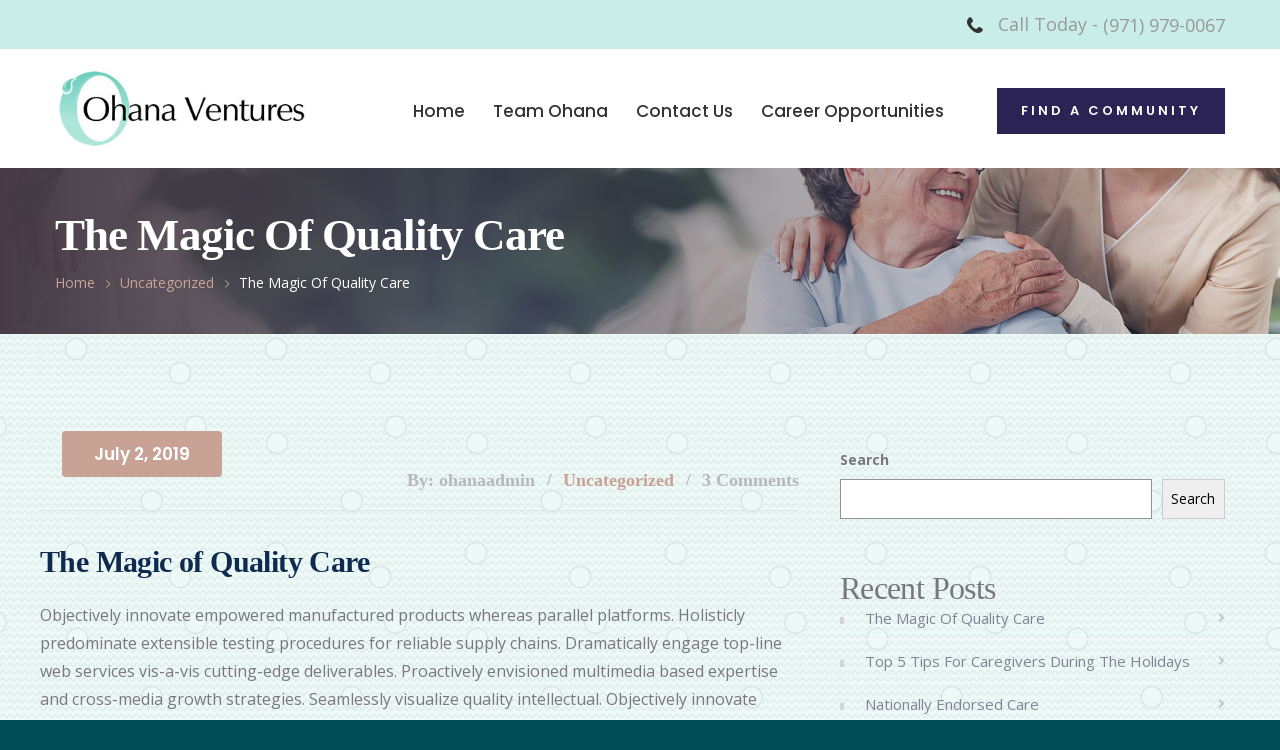

--- FILE ---
content_type: text/html; charset=UTF-8
request_url: https://ohana-ventures.com/2019/07/02/the-magic-of-quality-care/
body_size: 11512
content:
<!DOCTYPE html>
<html lang="en-US">
<head>
<meta charset="UTF-8">
<!-- Responsive -->
<meta http-equiv="X-UA-Compatible" content="IE=edge">
<meta name="viewport" content="width=device-width, initial-scale=1.0, maximum-scale=1.0">
<title>The Magic of Quality Care &#8211; Ohana Ventures</title>
<meta name='robots' content='max-image-preview:large' />
	<style>img:is([sizes="auto" i], [sizes^="auto," i]) { contain-intrinsic-size: 3000px 1500px }</style>
	<link rel='dns-prefetch' href='//fonts.googleapis.com' />
<link rel="alternate" type="application/rss+xml" title="Ohana Ventures &raquo; Feed" href="https://ohana-ventures.com/feed/" />
<link rel="alternate" type="application/rss+xml" title="Ohana Ventures &raquo; Comments Feed" href="https://ohana-ventures.com/comments/feed/" />
<link rel="alternate" type="application/rss+xml" title="Ohana Ventures &raquo; The Magic of Quality Care Comments Feed" href="https://ohana-ventures.com/2019/07/02/the-magic-of-quality-care/feed/" />
<script type="text/javascript">
/* <![CDATA[ */
window._wpemojiSettings = {"baseUrl":"https:\/\/s.w.org\/images\/core\/emoji\/16.0.1\/72x72\/","ext":".png","svgUrl":"https:\/\/s.w.org\/images\/core\/emoji\/16.0.1\/svg\/","svgExt":".svg","source":{"concatemoji":"https:\/\/ohana-ventures.com\/wp-includes\/js\/wp-emoji-release.min.js?ver=6.8.3"}};
/*! This file is auto-generated */
!function(s,n){var o,i,e;function c(e){try{var t={supportTests:e,timestamp:(new Date).valueOf()};sessionStorage.setItem(o,JSON.stringify(t))}catch(e){}}function p(e,t,n){e.clearRect(0,0,e.canvas.width,e.canvas.height),e.fillText(t,0,0);var t=new Uint32Array(e.getImageData(0,0,e.canvas.width,e.canvas.height).data),a=(e.clearRect(0,0,e.canvas.width,e.canvas.height),e.fillText(n,0,0),new Uint32Array(e.getImageData(0,0,e.canvas.width,e.canvas.height).data));return t.every(function(e,t){return e===a[t]})}function u(e,t){e.clearRect(0,0,e.canvas.width,e.canvas.height),e.fillText(t,0,0);for(var n=e.getImageData(16,16,1,1),a=0;a<n.data.length;a++)if(0!==n.data[a])return!1;return!0}function f(e,t,n,a){switch(t){case"flag":return n(e,"\ud83c\udff3\ufe0f\u200d\u26a7\ufe0f","\ud83c\udff3\ufe0f\u200b\u26a7\ufe0f")?!1:!n(e,"\ud83c\udde8\ud83c\uddf6","\ud83c\udde8\u200b\ud83c\uddf6")&&!n(e,"\ud83c\udff4\udb40\udc67\udb40\udc62\udb40\udc65\udb40\udc6e\udb40\udc67\udb40\udc7f","\ud83c\udff4\u200b\udb40\udc67\u200b\udb40\udc62\u200b\udb40\udc65\u200b\udb40\udc6e\u200b\udb40\udc67\u200b\udb40\udc7f");case"emoji":return!a(e,"\ud83e\udedf")}return!1}function g(e,t,n,a){var r="undefined"!=typeof WorkerGlobalScope&&self instanceof WorkerGlobalScope?new OffscreenCanvas(300,150):s.createElement("canvas"),o=r.getContext("2d",{willReadFrequently:!0}),i=(o.textBaseline="top",o.font="600 32px Arial",{});return e.forEach(function(e){i[e]=t(o,e,n,a)}),i}function t(e){var t=s.createElement("script");t.src=e,t.defer=!0,s.head.appendChild(t)}"undefined"!=typeof Promise&&(o="wpEmojiSettingsSupports",i=["flag","emoji"],n.supports={everything:!0,everythingExceptFlag:!0},e=new Promise(function(e){s.addEventListener("DOMContentLoaded",e,{once:!0})}),new Promise(function(t){var n=function(){try{var e=JSON.parse(sessionStorage.getItem(o));if("object"==typeof e&&"number"==typeof e.timestamp&&(new Date).valueOf()<e.timestamp+604800&&"object"==typeof e.supportTests)return e.supportTests}catch(e){}return null}();if(!n){if("undefined"!=typeof Worker&&"undefined"!=typeof OffscreenCanvas&&"undefined"!=typeof URL&&URL.createObjectURL&&"undefined"!=typeof Blob)try{var e="postMessage("+g.toString()+"("+[JSON.stringify(i),f.toString(),p.toString(),u.toString()].join(",")+"));",a=new Blob([e],{type:"text/javascript"}),r=new Worker(URL.createObjectURL(a),{name:"wpTestEmojiSupports"});return void(r.onmessage=function(e){c(n=e.data),r.terminate(),t(n)})}catch(e){}c(n=g(i,f,p,u))}t(n)}).then(function(e){for(var t in e)n.supports[t]=e[t],n.supports.everything=n.supports.everything&&n.supports[t],"flag"!==t&&(n.supports.everythingExceptFlag=n.supports.everythingExceptFlag&&n.supports[t]);n.supports.everythingExceptFlag=n.supports.everythingExceptFlag&&!n.supports.flag,n.DOMReady=!1,n.readyCallback=function(){n.DOMReady=!0}}).then(function(){return e}).then(function(){var e;n.supports.everything||(n.readyCallback(),(e=n.source||{}).concatemoji?t(e.concatemoji):e.wpemoji&&e.twemoji&&(t(e.twemoji),t(e.wpemoji)))}))}((window,document),window._wpemojiSettings);
/* ]]> */
</script>
<style id='wp-emoji-styles-inline-css' type='text/css'>

	img.wp-smiley, img.emoji {
		display: inline !important;
		border: none !important;
		box-shadow: none !important;
		height: 1em !important;
		width: 1em !important;
		margin: 0 0.07em !important;
		vertical-align: -0.1em !important;
		background: none !important;
		padding: 0 !important;
	}
</style>
<link rel='stylesheet' id='wp-block-library-css' href='https://ohana-ventures.com/wp-includes/css/dist/block-library/style.min.css?ver=6.8.3' type='text/css' media='all' />
<style id='wp-block-library-theme-inline-css' type='text/css'>
.wp-block-audio :where(figcaption){color:#555;font-size:13px;text-align:center}.is-dark-theme .wp-block-audio :where(figcaption){color:#ffffffa6}.wp-block-audio{margin:0 0 1em}.wp-block-code{border:1px solid #ccc;border-radius:4px;font-family:Menlo,Consolas,monaco,monospace;padding:.8em 1em}.wp-block-embed :where(figcaption){color:#555;font-size:13px;text-align:center}.is-dark-theme .wp-block-embed :where(figcaption){color:#ffffffa6}.wp-block-embed{margin:0 0 1em}.blocks-gallery-caption{color:#555;font-size:13px;text-align:center}.is-dark-theme .blocks-gallery-caption{color:#ffffffa6}:root :where(.wp-block-image figcaption){color:#555;font-size:13px;text-align:center}.is-dark-theme :root :where(.wp-block-image figcaption){color:#ffffffa6}.wp-block-image{margin:0 0 1em}.wp-block-pullquote{border-bottom:4px solid;border-top:4px solid;color:currentColor;margin-bottom:1.75em}.wp-block-pullquote cite,.wp-block-pullquote footer,.wp-block-pullquote__citation{color:currentColor;font-size:.8125em;font-style:normal;text-transform:uppercase}.wp-block-quote{border-left:.25em solid;margin:0 0 1.75em;padding-left:1em}.wp-block-quote cite,.wp-block-quote footer{color:currentColor;font-size:.8125em;font-style:normal;position:relative}.wp-block-quote:where(.has-text-align-right){border-left:none;border-right:.25em solid;padding-left:0;padding-right:1em}.wp-block-quote:where(.has-text-align-center){border:none;padding-left:0}.wp-block-quote.is-large,.wp-block-quote.is-style-large,.wp-block-quote:where(.is-style-plain){border:none}.wp-block-search .wp-block-search__label{font-weight:700}.wp-block-search__button{border:1px solid #ccc;padding:.375em .625em}:where(.wp-block-group.has-background){padding:1.25em 2.375em}.wp-block-separator.has-css-opacity{opacity:.4}.wp-block-separator{border:none;border-bottom:2px solid;margin-left:auto;margin-right:auto}.wp-block-separator.has-alpha-channel-opacity{opacity:1}.wp-block-separator:not(.is-style-wide):not(.is-style-dots){width:100px}.wp-block-separator.has-background:not(.is-style-dots){border-bottom:none;height:1px}.wp-block-separator.has-background:not(.is-style-wide):not(.is-style-dots){height:2px}.wp-block-table{margin:0 0 1em}.wp-block-table td,.wp-block-table th{word-break:normal}.wp-block-table :where(figcaption){color:#555;font-size:13px;text-align:center}.is-dark-theme .wp-block-table :where(figcaption){color:#ffffffa6}.wp-block-video :where(figcaption){color:#555;font-size:13px;text-align:center}.is-dark-theme .wp-block-video :where(figcaption){color:#ffffffa6}.wp-block-video{margin:0 0 1em}:root :where(.wp-block-template-part.has-background){margin-bottom:0;margin-top:0;padding:1.25em 2.375em}
</style>
<style id='classic-theme-styles-inline-css' type='text/css'>
/*! This file is auto-generated */
.wp-block-button__link{color:#fff;background-color:#32373c;border-radius:9999px;box-shadow:none;text-decoration:none;padding:calc(.667em + 2px) calc(1.333em + 2px);font-size:1.125em}.wp-block-file__button{background:#32373c;color:#fff;text-decoration:none}
</style>
<style id='global-styles-inline-css' type='text/css'>
:root{--wp--preset--aspect-ratio--square: 1;--wp--preset--aspect-ratio--4-3: 4/3;--wp--preset--aspect-ratio--3-4: 3/4;--wp--preset--aspect-ratio--3-2: 3/2;--wp--preset--aspect-ratio--2-3: 2/3;--wp--preset--aspect-ratio--16-9: 16/9;--wp--preset--aspect-ratio--9-16: 9/16;--wp--preset--color--black: #000000;--wp--preset--color--cyan-bluish-gray: #abb8c3;--wp--preset--color--white: #ffffff;--wp--preset--color--pale-pink: #f78da7;--wp--preset--color--vivid-red: #cf2e2e;--wp--preset--color--luminous-vivid-orange: #ff6900;--wp--preset--color--luminous-vivid-amber: #fcb900;--wp--preset--color--light-green-cyan: #7bdcb5;--wp--preset--color--vivid-green-cyan: #00d084;--wp--preset--color--pale-cyan-blue: #8ed1fc;--wp--preset--color--vivid-cyan-blue: #0693e3;--wp--preset--color--vivid-purple: #9b51e0;--wp--preset--color--strong-red: #e30606;--wp--preset--color--strong-blue: #5229f1;--wp--preset--color--strong-mezenda: #ca29f1;--wp--preset--color--strong-green: #06e329;--wp--preset--color--strong-yellow: #f7bd00;--wp--preset--color--strong-white: #fff;--wp--preset--color--light-black: #242424;--wp--preset--color--very-light-gray: #797979;--wp--preset--color--very-dark-black: #000000;--wp--preset--gradient--vivid-cyan-blue-to-vivid-purple: linear-gradient(135deg,rgba(6,147,227,1) 0%,rgb(155,81,224) 100%);--wp--preset--gradient--light-green-cyan-to-vivid-green-cyan: linear-gradient(135deg,rgb(122,220,180) 0%,rgb(0,208,130) 100%);--wp--preset--gradient--luminous-vivid-amber-to-luminous-vivid-orange: linear-gradient(135deg,rgba(252,185,0,1) 0%,rgba(255,105,0,1) 100%);--wp--preset--gradient--luminous-vivid-orange-to-vivid-red: linear-gradient(135deg,rgba(255,105,0,1) 0%,rgb(207,46,46) 100%);--wp--preset--gradient--very-light-gray-to-cyan-bluish-gray: linear-gradient(135deg,rgb(238,238,238) 0%,rgb(169,184,195) 100%);--wp--preset--gradient--cool-to-warm-spectrum: linear-gradient(135deg,rgb(74,234,220) 0%,rgb(151,120,209) 20%,rgb(207,42,186) 40%,rgb(238,44,130) 60%,rgb(251,105,98) 80%,rgb(254,248,76) 100%);--wp--preset--gradient--blush-light-purple: linear-gradient(135deg,rgb(255,206,236) 0%,rgb(152,150,240) 100%);--wp--preset--gradient--blush-bordeaux: linear-gradient(135deg,rgb(254,205,165) 0%,rgb(254,45,45) 50%,rgb(107,0,62) 100%);--wp--preset--gradient--luminous-dusk: linear-gradient(135deg,rgb(255,203,112) 0%,rgb(199,81,192) 50%,rgb(65,88,208) 100%);--wp--preset--gradient--pale-ocean: linear-gradient(135deg,rgb(255,245,203) 0%,rgb(182,227,212) 50%,rgb(51,167,181) 100%);--wp--preset--gradient--electric-grass: linear-gradient(135deg,rgb(202,248,128) 0%,rgb(113,206,126) 100%);--wp--preset--gradient--midnight: linear-gradient(135deg,rgb(2,3,129) 0%,rgb(40,116,252) 100%);--wp--preset--font-size--small: 10px;--wp--preset--font-size--medium: 20px;--wp--preset--font-size--large: 24px;--wp--preset--font-size--x-large: 42px;--wp--preset--font-size--normal: 15px;--wp--preset--font-size--huge: 36px;--wp--preset--spacing--20: 0.44rem;--wp--preset--spacing--30: 0.67rem;--wp--preset--spacing--40: 1rem;--wp--preset--spacing--50: 1.5rem;--wp--preset--spacing--60: 2.25rem;--wp--preset--spacing--70: 3.38rem;--wp--preset--spacing--80: 5.06rem;--wp--preset--shadow--natural: 6px 6px 9px rgba(0, 0, 0, 0.2);--wp--preset--shadow--deep: 12px 12px 50px rgba(0, 0, 0, 0.4);--wp--preset--shadow--sharp: 6px 6px 0px rgba(0, 0, 0, 0.2);--wp--preset--shadow--outlined: 6px 6px 0px -3px rgba(255, 255, 255, 1), 6px 6px rgba(0, 0, 0, 1);--wp--preset--shadow--crisp: 6px 6px 0px rgba(0, 0, 0, 1);}:where(.is-layout-flex){gap: 0.5em;}:where(.is-layout-grid){gap: 0.5em;}body .is-layout-flex{display: flex;}.is-layout-flex{flex-wrap: wrap;align-items: center;}.is-layout-flex > :is(*, div){margin: 0;}body .is-layout-grid{display: grid;}.is-layout-grid > :is(*, div){margin: 0;}:where(.wp-block-columns.is-layout-flex){gap: 2em;}:where(.wp-block-columns.is-layout-grid){gap: 2em;}:where(.wp-block-post-template.is-layout-flex){gap: 1.25em;}:where(.wp-block-post-template.is-layout-grid){gap: 1.25em;}.has-black-color{color: var(--wp--preset--color--black) !important;}.has-cyan-bluish-gray-color{color: var(--wp--preset--color--cyan-bluish-gray) !important;}.has-white-color{color: var(--wp--preset--color--white) !important;}.has-pale-pink-color{color: var(--wp--preset--color--pale-pink) !important;}.has-vivid-red-color{color: var(--wp--preset--color--vivid-red) !important;}.has-luminous-vivid-orange-color{color: var(--wp--preset--color--luminous-vivid-orange) !important;}.has-luminous-vivid-amber-color{color: var(--wp--preset--color--luminous-vivid-amber) !important;}.has-light-green-cyan-color{color: var(--wp--preset--color--light-green-cyan) !important;}.has-vivid-green-cyan-color{color: var(--wp--preset--color--vivid-green-cyan) !important;}.has-pale-cyan-blue-color{color: var(--wp--preset--color--pale-cyan-blue) !important;}.has-vivid-cyan-blue-color{color: var(--wp--preset--color--vivid-cyan-blue) !important;}.has-vivid-purple-color{color: var(--wp--preset--color--vivid-purple) !important;}.has-black-background-color{background-color: var(--wp--preset--color--black) !important;}.has-cyan-bluish-gray-background-color{background-color: var(--wp--preset--color--cyan-bluish-gray) !important;}.has-white-background-color{background-color: var(--wp--preset--color--white) !important;}.has-pale-pink-background-color{background-color: var(--wp--preset--color--pale-pink) !important;}.has-vivid-red-background-color{background-color: var(--wp--preset--color--vivid-red) !important;}.has-luminous-vivid-orange-background-color{background-color: var(--wp--preset--color--luminous-vivid-orange) !important;}.has-luminous-vivid-amber-background-color{background-color: var(--wp--preset--color--luminous-vivid-amber) !important;}.has-light-green-cyan-background-color{background-color: var(--wp--preset--color--light-green-cyan) !important;}.has-vivid-green-cyan-background-color{background-color: var(--wp--preset--color--vivid-green-cyan) !important;}.has-pale-cyan-blue-background-color{background-color: var(--wp--preset--color--pale-cyan-blue) !important;}.has-vivid-cyan-blue-background-color{background-color: var(--wp--preset--color--vivid-cyan-blue) !important;}.has-vivid-purple-background-color{background-color: var(--wp--preset--color--vivid-purple) !important;}.has-black-border-color{border-color: var(--wp--preset--color--black) !important;}.has-cyan-bluish-gray-border-color{border-color: var(--wp--preset--color--cyan-bluish-gray) !important;}.has-white-border-color{border-color: var(--wp--preset--color--white) !important;}.has-pale-pink-border-color{border-color: var(--wp--preset--color--pale-pink) !important;}.has-vivid-red-border-color{border-color: var(--wp--preset--color--vivid-red) !important;}.has-luminous-vivid-orange-border-color{border-color: var(--wp--preset--color--luminous-vivid-orange) !important;}.has-luminous-vivid-amber-border-color{border-color: var(--wp--preset--color--luminous-vivid-amber) !important;}.has-light-green-cyan-border-color{border-color: var(--wp--preset--color--light-green-cyan) !important;}.has-vivid-green-cyan-border-color{border-color: var(--wp--preset--color--vivid-green-cyan) !important;}.has-pale-cyan-blue-border-color{border-color: var(--wp--preset--color--pale-cyan-blue) !important;}.has-vivid-cyan-blue-border-color{border-color: var(--wp--preset--color--vivid-cyan-blue) !important;}.has-vivid-purple-border-color{border-color: var(--wp--preset--color--vivid-purple) !important;}.has-vivid-cyan-blue-to-vivid-purple-gradient-background{background: var(--wp--preset--gradient--vivid-cyan-blue-to-vivid-purple) !important;}.has-light-green-cyan-to-vivid-green-cyan-gradient-background{background: var(--wp--preset--gradient--light-green-cyan-to-vivid-green-cyan) !important;}.has-luminous-vivid-amber-to-luminous-vivid-orange-gradient-background{background: var(--wp--preset--gradient--luminous-vivid-amber-to-luminous-vivid-orange) !important;}.has-luminous-vivid-orange-to-vivid-red-gradient-background{background: var(--wp--preset--gradient--luminous-vivid-orange-to-vivid-red) !important;}.has-very-light-gray-to-cyan-bluish-gray-gradient-background{background: var(--wp--preset--gradient--very-light-gray-to-cyan-bluish-gray) !important;}.has-cool-to-warm-spectrum-gradient-background{background: var(--wp--preset--gradient--cool-to-warm-spectrum) !important;}.has-blush-light-purple-gradient-background{background: var(--wp--preset--gradient--blush-light-purple) !important;}.has-blush-bordeaux-gradient-background{background: var(--wp--preset--gradient--blush-bordeaux) !important;}.has-luminous-dusk-gradient-background{background: var(--wp--preset--gradient--luminous-dusk) !important;}.has-pale-ocean-gradient-background{background: var(--wp--preset--gradient--pale-ocean) !important;}.has-electric-grass-gradient-background{background: var(--wp--preset--gradient--electric-grass) !important;}.has-midnight-gradient-background{background: var(--wp--preset--gradient--midnight) !important;}.has-small-font-size{font-size: var(--wp--preset--font-size--small) !important;}.has-medium-font-size{font-size: var(--wp--preset--font-size--medium) !important;}.has-large-font-size{font-size: var(--wp--preset--font-size--large) !important;}.has-x-large-font-size{font-size: var(--wp--preset--font-size--x-large) !important;}
:where(.wp-block-post-template.is-layout-flex){gap: 1.25em;}:where(.wp-block-post-template.is-layout-grid){gap: 1.25em;}
:where(.wp-block-columns.is-layout-flex){gap: 2em;}:where(.wp-block-columns.is-layout-grid){gap: 2em;}
:root :where(.wp-block-pullquote){font-size: 1.5em;line-height: 1.6;}
</style>
<link rel='stylesheet' id='contact-form-7-css' href='https://ohana-ventures.com/wp-content/plugins/contact-form-7/includes/css/styles.css?ver=6.0.6' type='text/css' media='all' />
<link rel='stylesheet' id='animate-css' href='https://ohana-ventures.com/wp-content/themes/caregiver/css/animate.css?ver=6.8.3' type='text/css' media='all' />
<link rel='stylesheet' id='bootstrap-css' href='https://ohana-ventures.com/wp-content/themes/caregiver/css/bootstrap.css?ver=6.8.3' type='text/css' media='all' />
<link rel='stylesheet' id='flaticon-css' href='https://ohana-ventures.com/wp-content/themes/caregiver/css/flaticon.css?ver=6.8.3' type='text/css' media='all' />
<link rel='stylesheet' id='fontawesome-all-css' href='https://ohana-ventures.com/wp-content/themes/caregiver/css/fontawesome-all.css?ver=6.8.3' type='text/css' media='all' />
<link rel='stylesheet' id='jquery-fancybox-css' href='https://ohana-ventures.com/wp-content/themes/caregiver/css/jquery.fancybox.min.css?ver=6.8.3' type='text/css' media='all' />
<link rel='stylesheet' id='jquery-timepicker-css' href='https://ohana-ventures.com/wp-content/themes/caregiver/css/jquery.timepicker.min.css?ver=6.8.3' type='text/css' media='all' />
<link rel='stylesheet' id='jquery-ui-css' href='https://ohana-ventures.com/wp-content/themes/caregiver/css/jquery-ui.css?ver=6.8.3' type='text/css' media='all' />
<link rel='stylesheet' id='owl-css' href='https://ohana-ventures.com/wp-content/themes/caregiver/css/owl.css?ver=6.8.3' type='text/css' media='all' />
<link rel='stylesheet' id='pe-icon-7-stroke-css' href='https://ohana-ventures.com/wp-content/themes/caregiver/css/pe-icon-7-stroke.css?ver=6.8.3' type='text/css' media='all' />
<link rel='stylesheet' id='simple-line-icons-css' href='https://ohana-ventures.com/wp-content/themes/caregiver/css/simple-line-icons.css?ver=6.8.3' type='text/css' media='all' />
<link rel='stylesheet' id='caregiver-main-style-css' href='https://ohana-ventures.com/wp-content/themes/caregiver/style.css?ver=6.8.3' type='text/css' media='all' />
<link rel='stylesheet' id='caregiver-custom-css' href='https://ohana-ventures.com/wp-content/themes/caregiver/css/custom.css?ver=6.8.3' type='text/css' media='all' />
<link rel='stylesheet' id='caregiver-edit-css' href='https://ohana-ventures.com/wp-content/themes/caregiver/css/edit.css?ver=6.8.3' type='text/css' media='all' />
<link rel='stylesheet' id='caregiver-tut-css' href='https://ohana-ventures.com/wp-content/themes/caregiver/css/tut.css?ver=6.8.3' type='text/css' media='all' />
<link rel='stylesheet' id='caregiver-gutenberg-css' href='https://ohana-ventures.com/wp-content/themes/caregiver/css/gutenberg.css?ver=6.8.3' type='text/css' media='all' />
<link rel='stylesheet' id='caregiver-fixing-css' href='https://ohana-ventures.com/wp-content/themes/caregiver/css/fixing.css?ver=6.8.3' type='text/css' media='all' />
<link rel='stylesheet' id='caregiver-responsive-css' href='https://ohana-ventures.com/wp-content/themes/caregiver/css/responsive.css?ver=6.8.3' type='text/css' media='all' />
<link rel='stylesheet' id='caregiver-theme-slug-fonts-css' href='https://fonts.googleapis.com/css?family=Open+Sans%3A300%2C300i%2C400%2C400i%2C600%2C600i%2C700%2C700i%2C800%2C800i%7CPoppins%3A100%2C100i%2C200%2C200i%2C300%2C300i%2C400%2C400i%2C500%2C500i%2C600%2C600i%2C700%2C700i%2C800%2C800i%2C900%2C900i%7CJosefin%3A100%2C100i%2C300%2C300i%2C400%2C400i%2C600%2C600i%2C700%2C700i&#038;subset=latin%2Clatin-ext' type='text/css' media='all' />
<link rel='stylesheet' id='kc-general-css' href='https://ohana-ventures.com/wp-content/plugins/kingcomposer/assets/frontend/css/kingcomposer.min.css?ver=2.9.6' type='text/css' media='all' />
<link rel='stylesheet' id='kc-animate-css' href='https://ohana-ventures.com/wp-content/plugins/kingcomposer/assets/css/animate.css?ver=2.9.6' type='text/css' media='all' />
<link rel='stylesheet' id='kc-icon-1-css' href='https://ohana-ventures.com/wp-content/themes/caregiver/css/flaticon.css?ver=2.9.6' type='text/css' media='all' />
<link rel='stylesheet' id='kc-icon-2-css' href='https://ohana-ventures.com/wp-content/plugins/kingcomposer/assets/css/icons.css?ver=2.9.6' type='text/css' media='all' />
<script type="text/javascript" src="https://ohana-ventures.com/wp-includes/js/jquery/jquery.min.js?ver=3.7.1" id="jquery-core-js"></script>
<script type="text/javascript" src="https://ohana-ventures.com/wp-includes/js/jquery/jquery-migrate.min.js?ver=3.4.1" id="jquery-migrate-js"></script>
<link rel="https://api.w.org/" href="https://ohana-ventures.com/wp-json/" /><link rel="alternate" title="JSON" type="application/json" href="https://ohana-ventures.com/wp-json/wp/v2/posts/369" /><link rel="EditURI" type="application/rsd+xml" title="RSD" href="https://ohana-ventures.com/xmlrpc.php?rsd" />
<meta name="generator" content="WordPress 6.8.3" />
<link rel="canonical" href="https://ohana-ventures.com/2019/07/02/the-magic-of-quality-care/" />
<link rel='shortlink' href='https://ohana-ventures.com/?p=369' />
<link rel="alternate" title="oEmbed (JSON)" type="application/json+oembed" href="https://ohana-ventures.com/wp-json/oembed/1.0/embed?url=https%3A%2F%2Fohana-ventures.com%2F2019%2F07%2F02%2Fthe-magic-of-quality-care%2F" />
<link rel="alternate" title="oEmbed (XML)" type="text/xml+oembed" href="https://ohana-ventures.com/wp-json/oembed/1.0/embed?url=https%3A%2F%2Fohana-ventures.com%2F2019%2F07%2F02%2Fthe-magic-of-quality-care%2F&#038;format=xml" />
<script type="text/javascript">var kc_script_data={ajax_url:"https://ohana-ventures.com/wp-admin/admin-ajax.php"}</script><meta name="generator" content="Powered by Slider Revolution 6.6.12 - responsive, Mobile-Friendly Slider Plugin for WordPress with comfortable drag and drop interface." />
<link rel="icon" href="https://ohana-ventures.com/wp-content/uploads/2021/08/cropped-ohana-favicon-32x32.jpg" sizes="32x32" />
<link rel="icon" href="https://ohana-ventures.com/wp-content/uploads/2021/08/cropped-ohana-favicon-192x192.jpg" sizes="192x192" />
<link rel="apple-touch-icon" href="https://ohana-ventures.com/wp-content/uploads/2021/08/cropped-ohana-favicon-180x180.jpg" />
<meta name="msapplication-TileImage" content="https://ohana-ventures.com/wp-content/uploads/2021/08/cropped-ohana-favicon-270x270.jpg" />
<script>function setREVStartSize(e){
			//window.requestAnimationFrame(function() {
				window.RSIW = window.RSIW===undefined ? window.innerWidth : window.RSIW;
				window.RSIH = window.RSIH===undefined ? window.innerHeight : window.RSIH;
				try {
					var pw = document.getElementById(e.c).parentNode.offsetWidth,
						newh;
					pw = pw===0 || isNaN(pw) || (e.l=="fullwidth" || e.layout=="fullwidth") ? window.RSIW : pw;
					e.tabw = e.tabw===undefined ? 0 : parseInt(e.tabw);
					e.thumbw = e.thumbw===undefined ? 0 : parseInt(e.thumbw);
					e.tabh = e.tabh===undefined ? 0 : parseInt(e.tabh);
					e.thumbh = e.thumbh===undefined ? 0 : parseInt(e.thumbh);
					e.tabhide = e.tabhide===undefined ? 0 : parseInt(e.tabhide);
					e.thumbhide = e.thumbhide===undefined ? 0 : parseInt(e.thumbhide);
					e.mh = e.mh===undefined || e.mh=="" || e.mh==="auto" ? 0 : parseInt(e.mh,0);
					if(e.layout==="fullscreen" || e.l==="fullscreen")
						newh = Math.max(e.mh,window.RSIH);
					else{
						e.gw = Array.isArray(e.gw) ? e.gw : [e.gw];
						for (var i in e.rl) if (e.gw[i]===undefined || e.gw[i]===0) e.gw[i] = e.gw[i-1];
						e.gh = e.el===undefined || e.el==="" || (Array.isArray(e.el) && e.el.length==0)? e.gh : e.el;
						e.gh = Array.isArray(e.gh) ? e.gh : [e.gh];
						for (var i in e.rl) if (e.gh[i]===undefined || e.gh[i]===0) e.gh[i] = e.gh[i-1];
											
						var nl = new Array(e.rl.length),
							ix = 0,
							sl;
						e.tabw = e.tabhide>=pw ? 0 : e.tabw;
						e.thumbw = e.thumbhide>=pw ? 0 : e.thumbw;
						e.tabh = e.tabhide>=pw ? 0 : e.tabh;
						e.thumbh = e.thumbhide>=pw ? 0 : e.thumbh;
						for (var i in e.rl) nl[i] = e.rl[i]<window.RSIW ? 0 : e.rl[i];
						sl = nl[0];
						for (var i in nl) if (sl>nl[i] && nl[i]>0) { sl = nl[i]; ix=i;}
						var m = pw>(e.gw[ix]+e.tabw+e.thumbw) ? 1 : (pw-(e.tabw+e.thumbw)) / (e.gw[ix]);
						newh =  (e.gh[ix] * m) + (e.tabh + e.thumbh);
					}
					var el = document.getElementById(e.c);
					if (el!==null && el) el.style.height = newh+"px";
					el = document.getElementById(e.c+"_wrapper");
					if (el!==null && el) {
						el.style.height = newh+"px";
						el.style.display = "block";
					}
				} catch(e){
					console.log("Failure at Presize of Slider:" + e)
				}
			//});
		  };</script>

	<!-- Global site tag (gtag.js) - Google Analytics -->
<script async src="https://www.googletagmanager.com/gtag/js?id=UA-216551747-1"></script>
<script>
  window.dataLayer = window.dataLayer || [];
  function gtag(){dataLayer.push(arguments);}
  gtag('js', new Date());

  gtag('config', 'UA-216551747-1');
</script>
</head>

<body class="wp-singular post-template-default single single-post postid-369 single-format-standard wp-theme-caregiver kc-css-system">
	<!-- =======Body Property  ===-->

	<div class="body_class">
	<!-- =======Boxed/FullWidth add extra div in footer ===-->
	<div class="page-wrapper  boxed">
	<!-- =======Preloader========= -->	
		<div class="preloader">
        <div class="spinner_wrap">
            <div class="spinner"></div>
        </div>
    </div>
	   <!-- =======Header Start========= --> 

<!-- Main Header-->
	<header class="main-header">
        <!--Header Top-->
		        <div class="header-top">
            <div class="auto-container clearfix">
                
								<div class="top-left clearfix">
                    <div class="text"><span class="icon flaticon-phone-receiver"></span> Call Today - <a href="tel:(971) 979-0067" class="number">(971) 979-0067</a></div>
					
                </div>
								
                <div class="top-right clearfix">
                    <!-- Info List -->
										<!--Language-->
					
															                </div>
            </div>
        </div>
		        <!-- End Header Top -->

        <!-- Header Upper -->
        <div class="header-upper">
            <div class="inner-container">
                <div class="auto-container clearfix">
                    <!--Info-->
                    <div class="logo-outer">
                        <div class="logo">                        <a href="https://ohana-ventures.com/"><img src="https://ohana-ventures.com/wp-content/uploads/2021/12/Ohana-websitelogo.jpg" alt="Logo" title="Title"></a>
                        </div>
                    </div>

                    <!--Nav Box-->
                    <div class="nav-outer clearfix">
                        <!--Mobile Navigation Toggler For Mobile--><div class="mobile-nav-toggler"><span class="icon flaticon-menu-button"></span></div>
                        <nav class="main-menu navbar-expand-md navbar-light">
                            <div class="navbar-header">
                                <!-- Togg le Button -->      
                                <button class="navbar-toggler" type="button" data-toggle="collapse" data-target="#navbarSupportedContent" aria-controls="navbarSupportedContent" aria-expanded="false" aria-label="Toggle navigation">
                                    <span class="icon flaticon-menu"></span>
                                </button>
                            </div>
                            
                            <div class="collapse navbar-collapse clearfix" id="navbarSupportedContent">
                                <ul class="navigation clearfix">
<li id="menu-item-467" class="menu-item menu-item-type-post_type menu-item-object-page menu-item-home menu-item-467"><a title="Home" href="https://ohana-ventures.com/" class="hvr-underline-from-left1" data-scroll data-options="easing: easeOutQuart" data-ps2id-api="true">Home</a></li>
<li id="menu-item-1061" class="menu-item menu-item-type-post_type menu-item-object-page menu-item-1061"><a title="Team Ohana" href="https://ohana-ventures.com/team-ohana/" class="hvr-underline-from-left1" data-scroll data-options="easing: easeOutQuart" data-ps2id-api="true">Team Ohana</a></li>
<li id="menu-item-490" class="menu-item menu-item-type-post_type menu-item-object-page menu-item-490"><a title="Contact Us" href="https://ohana-ventures.com/contact/" class="hvr-underline-from-left1" data-scroll data-options="easing: easeOutQuart" data-ps2id-api="true">Contact Us</a></li>
<li id="menu-item-2115" class="menu-item menu-item-type-post_type menu-item-object-page menu-item-2115"><a title="Career Opportunities" href="https://ohana-ventures.com/career-opportunities/" class="hvr-underline-from-left1" data-scroll data-options="easing: easeOutQuart" data-ps2id-api="true">Career Opportunities</a></li>
<li id="menu-item-1106" class="menu-item menu-item-type-post_type menu-item-object-page menu-item-1106"><a title="Find a Community" href="https://ohana-ventures.com/community-search/" class="hvr-underline-from-left1" data-scroll data-options="easing: easeOutQuart" data-ps2id-api="true">Find a Community</a></li>
	
	</ul>  
 
                              </div>
                        </nav>
                        <!-- Main Menu End-->

                        <!-- Main Menu End-->
                        <div class="outer-box clearfix">
                            <!-- Button Box -->
														                            <div class="btn-box">
                                <a href="/community-search" class="theme-btn btn-style-one"><span class="txt">Find a Community</span></a>
                            </div>
														                        </div>
                    </div>
                </div>
            </div>
        </div>
        <!--End Header Upper-->

    	<!-- Mobile Menu  --> 
        <div class="mobile-menu">
            <div class="menu-backdrop"></div>
            <div class="close-btn"><span class="icon flaticon-cancel-1"></span></div>
            
            <!--Here Menu Will Come Automatically Via Javascript / Same Menu as in Header-->
            <nav class="menu-box">
            	<div class="nav-logo">                <a href="https://ohana-ventures.com/" class="img-responsive"><img src="https://ohana-ventures.com/wp-content/uploads/2021/12/Ohana-websitelogo.jpg" alt="Logo" title="Title"></a>
            	</div>
                
                <ul class="navigation clearfix"><!--Keep This Empty / Menu will come through Javascript--></ul>
            </nav>
        </div><!-- End Mobile Menu -->

    </header> 
  
<!-- This is the Bread Crumb Area -->
<section class="page-title" style="background-image:url(https://ohana-ventures.com/wp-content/themes/caregiver/images/background/3.jpg)">
	<div class="auto-container">
		<h2>  The Magic of Quality Care</h2>
		<div class="page-breadcrumb">
			<ul class="page-breadcrumb bread-crumb clearfix"><li><a href="https://ohana-ventures.com/">Home</a></li><li><a href="https://ohana-ventures.com/category/uncategorized/">Uncategorized</a></li><li>The Magic of Quality Care</li></ul>		</div>
	</div>
</section>	
	

    <div class="sidebar-page-container mrsingle">
    	<div class="auto-container">
        	<div class="row clearfix">
            <!-- sidebar area -->
			            <!--Content Side-->	
			<div class="wp-style content-side  col-lg-8 col-md-8 col-sm-12 col-xs-12 ">
					<div class="blog-single padding-right">
										<div class="inner-box">
	
		<div class="lower-content">
		<div class="upper-box clearfix">
			
						<div class="posted-date pull-left">July 2, 2019</div>
						
			<ul class="post-meta pull-right">
				
								<li>By: 				ohanaadmin				</li>
								
								<li><a href="https://ohana-ventures.com/category/uncategorized/" rel="category tag">Uncategorized</a></li>
								
								<li>3 Comments</li>
							</ul>
		</div>
		<div class="lower-box">
			
						<h3>The Magic of Quality Care</h3>
						<div class="text">
				<p>Objectively innovate empowered manufactured products whereas parallel platforms. Holisticly predominate extensible testing procedures for reliable supply chains. Dramatically engage top-line web services vis-a-vis cutting-edge deliverables. Proactively envisioned multimedia based expertise and cross-media growth strategies. Seamlessly visualize quality intellectual. Objectively innovate empowered manufactured products whereas parallel platforms. Holisticly predominate extensible testing procedures for reliable supply chains. Dramatically engage top-line web services vis-a-vis cutting-edge deliverables.</p>
<h4>Two Column Text Sample</h4>
<div class="row clearfix">
<div class="col-md-6 col-sm-6 col-xs-12">
<p>Nam libero tempore, cum soluta nobis est eligendi optio cumque nihil impedit quo minus id quod maxime placeat facere possimus, omnis voluptas assumenda est.</p>
</div>
<div class="col-md-6 col-sm-6 col-xs-12">
<p>Nam libero tempore, cum soluta nobis est eligendi optio cumque nihil impedit quo minus id quod maxime placeat facere possimus, omnis voluptas assumenda est.</p>
</div>
</div>
<p>Here is main text quis nostrud exercitation ullamco laboris nisi here is itealic text ut aliquip ex ea commodo consequat. Duis aute irure dolor in reprehenderit in voluptate velit esse cillum dolore eu fugiat nulla rure dolor in reprehenderit in voluptate velit esse cillum dolore eu fugiat nulla pariatur. Excepteur sint occaecat <a href="#">here is link</a>cupidatat non proident, sunt in culpa qui officia deserunt mollit anim id est laborum.</p>
				<div class="clearfix"></div>
							</div>
		</div>
	</div>
</div>


	


						
					<div itemscope itemtype="https://schema.org/Comment" id="comments" class="post-comments comment-area clearfix">
		 <div class="comments-area">
        <div class="group-title"><h2 class="commnets_bumber">3 Comments</h2></div>

        
                <!-- comment -->
  
	<div class="extra-class comment-box">

	   <div class="comment even thread-even depth-1 comment" id="comment-3">
	   
                        <div class="author-thumb"><img alt='' src='https://secure.gravatar.com/avatar/9d3d0b24b903b0cfa24d028b97e20836188cd8a26e62f28f9638ae7a9ea641ae?s=80&#038;d=mm&#038;r=g' srcset='https://secure.gravatar.com/avatar/9d3d0b24b903b0cfa24d028b97e20836188cd8a26e62f28f9638ae7a9ea641ae?s=160&#038;d=mm&#038;r=g 2x' class='avatar avatar-80 photo' height='80' width='80' decoding='async'/></div>
                        
            <div class="comment-inner">
                <div class="comment-info clearfix">
				<div class="name">admin</div>
				<div class="text"><p>Capitalize on low hanging fruit to identify a ballpark value added activity to beta test. Override the digital divide with additional clickthroughs from DevOps.</p>
</div>
				</div>

				<ul class="post-info">
					<li>02 July 2019</li>
					<li></li>
				</ul>
            </div>
        </div>
	</div><!-- #comment-## -->
    <!-- comment -->
  
	<div class="extra-class comment-box">

	   <div class="comment odd alt thread-odd thread-alt depth-1 comment" id="comment-4">
	   
                        <div class="author-thumb"><img alt='' src='https://secure.gravatar.com/avatar/9d3d0b24b903b0cfa24d028b97e20836188cd8a26e62f28f9638ae7a9ea641ae?s=80&#038;d=mm&#038;r=g' srcset='https://secure.gravatar.com/avatar/9d3d0b24b903b0cfa24d028b97e20836188cd8a26e62f28f9638ae7a9ea641ae?s=160&#038;d=mm&#038;r=g 2x' class='avatar avatar-80 photo' height='80' width='80' decoding='async'/></div>
                        
            <div class="comment-inner">
                <div class="comment-info clearfix">
				<div class="name">admin</div>
				<div class="text"><p>Here is main text quis nostrud exercitation ullamco laboris nisi here is itealic text ut aliquip ex ea commodo consequat. Duis aute irure dolor in repr</p>
</div>
				</div>

				<ul class="post-info">
					<li>02 July 2019</li>
					<li></li>
				</ul>
            </div>
        </div>
	    <!-- comment -->
  
	<div class="extra-class comment-box">

	   <div class="comment even depth-2 comment" id="comment-5">
	   
                        <div class="author-thumb"><img alt='' src='https://secure.gravatar.com/avatar/9d3d0b24b903b0cfa24d028b97e20836188cd8a26e62f28f9638ae7a9ea641ae?s=80&#038;d=mm&#038;r=g' srcset='https://secure.gravatar.com/avatar/9d3d0b24b903b0cfa24d028b97e20836188cd8a26e62f28f9638ae7a9ea641ae?s=160&#038;d=mm&#038;r=g 2x' class='avatar avatar-80 photo' height='80' width='80' decoding='async'/></div>
                        
            <div class="comment-inner">
                <div class="comment-info clearfix">
				<div class="name">admin</div>
				<div class="text"><p>Capitalize on low hanging fruit to identify a ballpark value added activity to beta test. Override the digital divide with additional clickthroughs from DevOps.</p>
</div>
				</div>

				<ul class="post-info">
					<li>02 July 2019</li>
					<li></li>
				</ul>
            </div>
        </div>
	</div><!-- #comment-## -->
</div><!-- #comment-## -->
                            <p class="no-comments">Comments are closed.</p>
            </div>
     
     
     <!-- Comment Form -->
    <div class="comment-form">
        <!-- Heading -->
        	
    </div>    
</div><!-- #comments -->
 	
					                                    </div>
            </div>
									<div class="sidebar-side col-lg-4 col-md-12 col-sm-12">
					<aside class="sidebar style-two">
					<div id="block-2" class="mrside widget sidebar-widget widget_block widget_search "><form role="search" method="get" action="https://ohana-ventures.com/" class="wp-block-search__button-outside wp-block-search__text-button wp-block-search"    ><label class="wp-block-search__label" for="wp-block-search__input-1" >Search</label><div class="wp-block-search__inside-wrapper " ><input class="wp-block-search__input" id="wp-block-search__input-1" placeholder="" value="" type="search" name="s" required /><button aria-label="Search" class="wp-block-search__button wp-element-button" type="submit" >Search</button></div></form></div><div id="block-3" class="mrside widget sidebar-widget widget_block ">
<div class="wp-block-group"><div class="wp-block-group__inner-container is-layout-flow wp-block-group-is-layout-flow">
<h2 class="wp-block-heading" id="recent-posts">Recent Posts</h2>


<ul class="wp-block-latest-posts__list wp-block-latest-posts"><li><a class="wp-block-latest-posts__post-title" href="https://ohana-ventures.com/2019/07/02/the-magic-of-quality-care/">The Magic of Quality Care</a></li>
<li><a class="wp-block-latest-posts__post-title" href="https://ohana-ventures.com/2019/07/02/top-5-tips-for-caregivers-during-the-holidays-2/">Top 5 Tips for Caregivers During the Holidays</a></li>
<li><a class="wp-block-latest-posts__post-title" href="https://ohana-ventures.com/2019/07/02/nationally-endorsed-care/">Nationally Endorsed Care</a></li>
<li><a class="wp-block-latest-posts__post-title" href="https://ohana-ventures.com/2019/07/02/table-for-one-food-safety-and-dining-solo/">Table for One? Food Safety and Dining Solo</a></li>
<li><a class="wp-block-latest-posts__post-title" href="https://ohana-ventures.com/2019/07/02/information-will-close-the-loop-on/">Information Will Close The Loop On&#8230;</a></li>
</ul></div></div>
</div><div id="block-4" class="mrside widget sidebar-widget widget_block ">
<div class="wp-block-group"><div class="wp-block-group__inner-container is-layout-flow wp-block-group-is-layout-flow">
<h2 class="wp-block-heading" id="recent-comments">Recent Comments</h2>


<ol class="wp-block-latest-comments"><li class="wp-block-latest-comments__comment"><article><footer class="wp-block-latest-comments__comment-meta"><a class="wp-block-latest-comments__comment-author" href="https://ohana-ventures.com/author/">admin</a> on <a class="wp-block-latest-comments__comment-link" href="https://ohana-ventures.com/2019/07/02/the-magic-of-quality-care/#comment-5">The Magic of Quality Care</a></footer></article></li><li class="wp-block-latest-comments__comment"><article><footer class="wp-block-latest-comments__comment-meta"><a class="wp-block-latest-comments__comment-author" href="https://ohana-ventures.com/author/">admin</a> on <a class="wp-block-latest-comments__comment-link" href="https://ohana-ventures.com/2019/07/02/the-magic-of-quality-care/#comment-4">The Magic of Quality Care</a></footer></article></li><li class="wp-block-latest-comments__comment"><article><footer class="wp-block-latest-comments__comment-meta"><a class="wp-block-latest-comments__comment-author" href="https://ohana-ventures.com/author/">admin</a> on <a class="wp-block-latest-comments__comment-link" href="https://ohana-ventures.com/2019/07/02/the-magic-of-quality-care/#comment-3">The Magic of Quality Care</a></footer></article></li></ol></div></div>
</div>				</aside>
            </div>
						        </div>
    </div>
</div>

<!--this is Footer Link -->
<footer class="main-footer">
		<div class="auto-container">
        	<!--Widgets Section-->
			            	

	 
  						
			<!--Footer Bottom-->
			            <div class="footer-bottom clearfix">
                
								<div class="pull-left">
                    <div class="copyright"></div>
                </div>
				                <div class="pull-right">
                    <a href="" class="purchase"></a>
                </div>
            </div>
					</div>
	</footer>
<div class="scroll-to-top scroll-to-target" data-target="html"><span class="fa fa-angle-up"></span></div> 
  </div>
</div>


		<script>
			window.RS_MODULES = window.RS_MODULES || {};
			window.RS_MODULES.modules = window.RS_MODULES.modules || {};
			window.RS_MODULES.waiting = window.RS_MODULES.waiting || [];
			window.RS_MODULES.defered = true;
			window.RS_MODULES.moduleWaiting = window.RS_MODULES.moduleWaiting || {};
			window.RS_MODULES.type = 'compiled';
		</script>
		<script type="speculationrules">
{"prefetch":[{"source":"document","where":{"and":[{"href_matches":"\/*"},{"not":{"href_matches":["\/wp-*.php","\/wp-admin\/*","\/wp-content\/uploads\/*","\/wp-content\/*","\/wp-content\/plugins\/*","\/wp-content\/themes\/caregiver\/*","\/*\\?(.+)"]}},{"not":{"selector_matches":"a[rel~=\"nofollow\"]"}},{"not":{"selector_matches":".no-prefetch, .no-prefetch a"}}]},"eagerness":"conservative"}]}
</script>
<link rel='stylesheet' id='rs-plugin-settings-css' href='https://ohana-ventures.com/wp-content/plugins/revslider/public/assets/css/rs6.css?ver=6.6.12' type='text/css' media='all' />
<style id='rs-plugin-settings-inline-css' type='text/css'>
#rs-demo-id {}
</style>
<script type="text/javascript" src="https://ohana-ventures.com/wp-includes/js/dist/hooks.min.js?ver=4d63a3d491d11ffd8ac6" id="wp-hooks-js"></script>
<script type="text/javascript" src="https://ohana-ventures.com/wp-includes/js/dist/i18n.min.js?ver=5e580eb46a90c2b997e6" id="wp-i18n-js"></script>
<script type="text/javascript" id="wp-i18n-js-after">
/* <![CDATA[ */
wp.i18n.setLocaleData( { 'text direction\u0004ltr': [ 'ltr' ] } );
/* ]]> */
</script>
<script type="text/javascript" src="https://ohana-ventures.com/wp-content/plugins/contact-form-7/includes/swv/js/index.js?ver=6.0.6" id="swv-js"></script>
<script type="text/javascript" id="contact-form-7-js-before">
/* <![CDATA[ */
var wpcf7 = {
    "api": {
        "root": "https:\/\/ohana-ventures.com\/wp-json\/",
        "namespace": "contact-form-7\/v1"
    }
};
/* ]]> */
</script>
<script type="text/javascript" src="https://ohana-ventures.com/wp-content/plugins/contact-form-7/includes/js/index.js?ver=6.0.6" id="contact-form-7-js"></script>
<script type="text/javascript" id="page-scroll-to-id-plugin-script-js-extra">
/* <![CDATA[ */
var mPS2id_params = {"instances":{"mPS2id_instance_0":{"selector":"a[href*='#']:not([href='#'])","autoSelectorMenuLinks":"true","excludeSelector":"a[href^='#tab-'], a[href^='#tabs-'], a[data-toggle]:not([data-toggle='tooltip']), a[data-slide], a[data-vc-tabs], a[data-vc-accordion], a.screen-reader-text.skip-link","scrollSpeed":800,"autoScrollSpeed":"true","scrollEasing":"easeInOutQuint","scrollingEasing":"easeOutQuint","forceScrollEasing":"false","pageEndSmoothScroll":"true","stopScrollOnUserAction":"false","autoCorrectScroll":"false","autoCorrectScrollExtend":"false","layout":"vertical","offset":0,"dummyOffset":"false","highlightSelector":"","clickedClass":"mPS2id-clicked","targetClass":"mPS2id-target","highlightClass":"mPS2id-highlight","forceSingleHighlight":"false","keepHighlightUntilNext":"false","highlightByNextTarget":"false","appendHash":"false","scrollToHash":"true","scrollToHashForAll":"true","scrollToHashDelay":0,"scrollToHashUseElementData":"true","scrollToHashRemoveUrlHash":"false","disablePluginBelow":0,"adminDisplayWidgetsId":"true","adminTinyMCEbuttons":"true","unbindUnrelatedClickEvents":"false","unbindUnrelatedClickEventsSelector":"","normalizeAnchorPointTargets":"false","encodeLinks":"false"}},"total_instances":"1","shortcode_class":"_ps2id"};
/* ]]> */
</script>
<script type="text/javascript" src="https://ohana-ventures.com/wp-content/plugins/page-scroll-to-id/js/page-scroll-to-id.min.js?ver=1.7.9" id="page-scroll-to-id-plugin-script-js"></script>
<script type="text/javascript" src="https://ohana-ventures.com/wp-content/plugins/revslider/public/assets/js/rbtools.min.js?ver=6.6.12" defer async id="tp-tools-js"></script>
<script type="text/javascript" src="https://ohana-ventures.com/wp-content/plugins/revslider/public/assets/js/rs6.min.js?ver=6.6.12" defer async id="revmin-js"></script>
<script type="text/javascript" src="https://ohana-ventures.com/wp-content/plugins/wp-google-map-gold/assets/js/vendor/webfont/webfont.js?ver=5.3.1" id="webfont-js"></script>
<script type="text/javascript" src="https://ohana-ventures.com/wp-includes/js/jquery/ui/core.min.js?ver=1.13.3" id="jquery-ui-core-js"></script>
<script type="text/javascript" src="https://ohana-ventures.com/wp-content/themes/caregiver/js/appear.js?ver=6.8.3" id="appear-js"></script>
<script type="text/javascript" src="https://ohana-ventures.com/wp-content/themes/caregiver/js/popper.min.js?ver=6.8.3" id="popper-js"></script>
<script type="text/javascript" src="https://ohana-ventures.com/wp-content/themes/caregiver/js/bootstrap.min.js?ver=6.8.3" id="bootstrap-js"></script>
<script type="text/javascript" src="https://ohana-ventures.com/wp-content/themes/caregiver/js/isotope.js?ver=6.8.3" id="isotope-js"></script>
<script type="text/javascript" src="https://ohana-ventures.com/wp-content/themes/caregiver/js/jquery.fancybox.js?ver=6.8.3" id="jquery-fancybox-js"></script>
<script type="text/javascript" src="https://ohana-ventures.com/wp-content/themes/caregiver/js/jquery.timepicker.min.js?ver=6.8.3" id="jquery-timepicker-js"></script>
<script type="text/javascript" src="https://ohana-ventures.com/wp-content/themes/caregiver/js/mixitup.js?ver=6.8.3" id="mixitup-js"></script>
<script type="text/javascript" src="https://ohana-ventures.com/wp-content/themes/caregiver/js/owl.js?ver=6.8.3" id="owl-js"></script>
<script type="text/javascript" src="https://ohana-ventures.com/wp-content/themes/caregiver/js/respond.js?ver=6.8.3" id="respond-js"></script>
<script type="text/javascript" src="https://ohana-ventures.com/wp-content/themes/caregiver/js/validate.js?ver=6.8.3" id="validate-js"></script>
<script type="text/javascript" src="https://ohana-ventures.com/wp-content/themes/caregiver/js/wow.js?ver=6.8.3" id="wow-js"></script>
<script type="text/javascript" src="https://ohana-ventures.com/wp-content/themes/caregiver/js/script.js?ver=6.8.3" id="caregiver-main-script-js"></script>
<script type="text/javascript" id="caregiver-main-script-js-after">
/* <![CDATA[ */
if( ajaxurl === undefined ) var ajaxurl = "https://ohana-ventures.com/wp-admin/admin-ajax.php";
/* ]]> */
</script>
<script type="text/javascript" src="https://ohana-ventures.com/wp-includes/js/comment-reply.min.js?ver=6.8.3" id="comment-reply-js" async="async" data-wp-strategy="async"></script>
<script type="text/javascript" src="https://ohana-ventures.com/wp-content/plugins/kingcomposer/assets/frontend/js/kingcomposer.min.js?ver=2.9.6" id="kc-front-scripts-js"></script>
</body>
</html>

--- FILE ---
content_type: text/css
request_url: https://ohana-ventures.com/wp-content/themes/caregiver/css/tut.css?ver=6.8.3
body_size: 3149
content:
.kc_row .kc_col-sm-12{
 padding-left:0px !important;
 padding-right:0px !important; 
}
.admin-bar .sticky-header{
	top:32px;
}
.kc_column>.kc-col-container{
	display:block;
}
.kc-row-container.kc-container{
	max-width:1200px;
	width:100%;
}

/*--------------------------theme check----------------------------------*/
	#wp-calendar {
		width: 100%;
	}
	#wp-calendar caption {
		text-align: right; 
		color: #333; 
		font-size: 14px; 
		margin-top: 10px;
		margin-bottom: 15px;
	}
	#wp-calendar thead { 
		font-size: 14px;
	}
	#wp-calendar thead th { 
		padding: 10px;
		background:#c8a294;
		color:#fff;
		border: 1px solid #eaeaea; 
		text-align:center;
	}
	#wp-calendar tbody { 
		color: #aaa; 
	}
	#wp-calendar tbody td { 
		background: #202020; 
		border: 1px solid #eaeaea; 
		text-align: center; 
		padding:8px;
	}
	#wp-calendar tbody td a{ 
		color:#fff!important;
	}
	#wp-calendar tbody td:hover{ 
		background: #c8a294; 
		color:#fff!important;
	}

	#wp-calendar tbody .pad { 
		background: none; 
	}
	#wp-calendar tfoot #next { 
		font-size: 14px; 
		text-transform: uppercase; 
		text-align: right;
	}
#wp-calendar tfoot #prev,#wp-calendar tfoot #next {
    font-size: 11px;
    text-transform: uppercase;
    padding-top: 10px;
    color: #ee2d50;
}
#wp-calendar tfoot #next a ,#wp-calendar tfoot #prev a{
	color:#ee2d50;
}
	.sticky .inner-box .wp-style {border: 3px solid #fff; padding:20px !important; }
	.sticky .post .post-content{ background-color:transparent; }
	.wp-caption {
	text-align: center;
	background-color: #f3f3f3;
	padding-top: 4px;
	margin: 10px;
	-moz-border-radius: 3px;
	-khtml-border-radius: 3px;
	-webkit-border-radius: 3px;
	border-radius: 3px;
	}
	.wp-caption p.wp-caption-text {
	font-size: 11px;
	line-height: 17px;
	padding: 0 4px 5px;
	margin: 0;
	}
	.gallery-caption {
		font-size:15px;
		color:#777777;
		line-height:1.8em;
		font-weight:400;
		background:#ffffff;
		-webkit-font-smoothing: antialiased;
		-moz-font-smoothing: antialiased;	
	}
	.bypostauthor{
		font-size:15px;
		color:#777777;
		line-height:1.8em;
		font-weight:400;
		background:#ffffff;
		-webkit-font-smoothing: antialiased;
		-moz-font-smoothing: antialiased;
			
	}
	.alignright{ 
		text-align:right;
	}
	.alignleft{ 
		text-align:left;
	}
	.aligncenter{ 
		text-align:center;
	}	
	.alignnone {
    margin: 5px 20px 20px 0;
}

.aligncenter,
div.aligncenter {
    display: block;
    margin: 5px auto 5px auto;
}

.alignright {
    float:right;
    margin: 5px 0 20px 20px;
}

.alignleft {
    float: left;
    margin: 5px 20px 20px 0;
}

a img.alignright {
    float: right;
    margin: 5px 0 20px 20px;
}

a img.alignnone {
    margin: 5px 20px 20px 0;
}

a img.alignleft {
    float: left;
    margin: 5px 20px 20px 0;
}

a img.aligncenter {
    display: block;
    margin-left: auto;
    margin-right: auto
}

.wp-caption {
    background: #fff;
    max-width: 96%; /* Image does not overflow the content area */
    padding: 5px 3px 10px;
    text-align: center;
}

.wp-caption.alignnone {
    margin: 5px 20px 20px 0;
}

.wp-caption.alignleft {
    margin: 5px 20px 20px 0;
}

.wp-caption.alignright {
    margin: 5px 0 20px 20px;
}

.wp-caption img {
    border: 0 none;
    height: auto;
    margin: 0;
    max-width: 98.5%;
    padding: 0;
    width: auto;
}

.wp-caption p.wp-caption-text {
    font-size: 11px;
    line-height: 17px;
    margin: 0;
    padding: 0 4px 5px;
}

/* Text meant only for screen readers. */
.screen-reader-text {
	clip: rect(1px, 1px, 1px, 1px);
	position: absolute !important;
	height: 1px;
	width: 1px;
	overflow: hidden;
}

.screen-reader-text:focus {
	background-color: #f1f1f1;
	border-radius: 3px;
	box-shadow: 0 0 2px 2px rgba(0, 0, 0, 0.6);
	clip: auto !important;
	color: #21759b;
	display: block;
	font-size: 14px;
	font-size: 0.875rem;
	font-weight: bold;
	height: auto;
	left: 5px;
	line-height: normal;
	padding: 15px 23px 14px;
	text-decoration: none;
	top: 5px;
	width: auto;
	z-index: 100000; /* Above WP toolbar. */
}
/*************************************Theme Unit Testing***********************/
.wp-style .tag-sticky-2 .inner-box .lower-content,
.wp-style .sticky .inner-box .lower-content{
	background:#fafafa;
	border:5px solid #e1e1e1;
}
.wp-style h1,.wp-style h2,.wp-style h3,.wp-style h4,.wp-style h5,.wp-style h6{

    font-weight: 700;
    line-height: 1.4em;
    margin-bottom: 18px;
    color: #0e2a4e;
}
.wp-style h1{
	font-size:38px;
}
.wp-style h2{
	font-size:34px;
}
.wp-style h3{
	font-size:30px;
}
.wp-style h4,.wp-style .text h4{
	font-size:26px;
}
.wp-style h5{
	font-size:22px;
}
.wp-style h6{
	font-size:18px;
}
.wp-style table{
	margin-bottom:20px;
}
.wp-style table thead tr th{
	border: 1px solid #ddd;
    vertical-align: bottom;
	padding:8px;
}
.wp-style table tbody tr th{
	border: 1px solid #ddd;
    line-height: 1.42857;
    padding: 8px;
    vertical-align: top;
}
.wp-style table tbody tr td{
	border: 1px solid #ddd;
    line-height: 1.42857;
    padding: 8px;
    vertical-align: top;
}
.wp-style .text > ul,.wp-style .text > ol,.wp-style > ol,.wp-style > ul{
	padding-left:18px;
}
.wp-style .text > ul li ul,.wp-style .text > ul li ul li ul,.wp-style > ul li ul,.wp-style > ul li ul li ul,
.wp-style .text > ol li ol,.wp-style .text > ol li ol li ol,.wp-style > ol li ol,.wp-style > ol li ol li ol{
	padding-left:40px;
}
.wp-style .text > ul li,
.wp-style > ul li{
	list-style-type:disc;
	display:list-item;
}
.wp-style .text > ul li ul li,
.wp-style > ul li ul li{
	list-style-type:circle;
}
.wp-style .text > ul li ul li ul li,
.wp-style > ul li ul li ul li{
	list-style-type:square;
}
.wp-style ol li{
	list-style-type:decimal;
	display:list-item;
}
.wp-style ol li ol li{
	list-style-type:lower-alpha;
}
.wp-style ol li ol li ol li{
	list-style-type:upper-roman;
}
.wp-style p img,.wp-style figure img,.wp-style img{
	max-width:100%;
	display:block;
	height:auto;
}
figure{
	max-width:100%;
	display:block;
}

/************************ Blog Widget Style************************/
.widget ul{
	position:relative;	
}
.widget ul li{
	position:relative;
	color: #797979;
    font-size: 15px;
    font-weight: 500;
    padding-bottom: 10px;
    margin-bottom: 10px;
    display: block;
    border-bottom: 1px solid #f8f8f8;
    transition: all 500ms ease;
    -moz-transition: all 500ms ease;
    -webkit-transition: all 500ms ease;
    -ms-transition: all 500ms ease;
    -o-transition: all 500ms ease;
	text-transform:capitalize;
}
.widget ul li a{
	position:relative;
	color: #797979;
	padding-right:15px;
    display: inline-block;
    transition: all 500ms ease;
    -moz-transition: all 500ms ease;
    -webkit-transition: all 500ms ease;
    -ms-transition: all 500ms ease;
    -o-transition: all 500ms ease;
    font-weight: 500;
    color: #7e8597;
    padding-left: 25px;
    transition: .5s ease;
}
.widget ul li a:before {
    position: absolute;
    content: '';
    height: 7px;
    width: 4px;
    background: #d4d4d4;
    left: 0;
    top: 10px;
    transition: .5s ease;
    transform: skew(0deg);
}
.widget ul li a:hover{
	color:#c8a294;	
}



/****************Custom Widget*********************/
.widget select{
	width:100%;
	display:block;
	border:1px solid #ededed;
	padding:6px 6px;
	margin-top:15px;
	height:50px;
}
.textwidget img {
    height: auto;
    max-width: 100%;
}
.widget ul li ul{
	padding:0px;
	margin:0px;
}
.widget ul li ul li{
	border-bottom:none;
	margin-bottom:0px;
	padding-bottom:0px;
	margin-top:10px;
	padding-top:10px;
	border-top:1px solid #f8f8f8;
	margin-left:5px;
}
.widget ul li ul li:after{
	top:10px;
}

/* =WordPress Core
-------------------------------------------------------------- */
.alignnone {
    margin: 5px 20px 20px 0;
}

.aligncenter,
div.aligncenter {
    display: block;
    margin: 5px auto 5px auto;
}

.alignright {
    float:right;
    margin: 5px 0 20px 20px;
}

.alignleft {
    float: left;
    margin: 5px 20px 20px 0;
}

a img.alignright {
    float: right;
    margin: 5px 0 20px 20px;
}

a img.alignnone {
    margin: 5px 20px 20px 0;
}

a img.alignleft {
    float: left;
    margin: 5px 20px 20px 0;
}

a img.aligncenter {
    display: block;
    margin-left: auto;
    margin-right: auto;
}

.wp-caption {
    background: #fff;
    max-width: 96%; /* Image does not overflow the content area */
    padding: 5px 3px 10px;
    text-align: center;
}

.wp-caption.alignnone {
    margin: 5px 20px 20px 0;
}

.wp-caption.alignleft {
    margin: 5px 20px 20px 0;
}

.wp-caption.alignright {
    margin: 5px 0 20px 20px;
}

.wp-caption img {
    border: 0 none;
    height: auto;
    margin: 0;
    max-width: 98.5%;
    padding: 0;
    width: auto;
}

.wp-caption p.wp-caption-text {
    font-size: 11px;
    line-height: 17px;
    margin: 0;
    padding: 0 4px 5px;
}

/* Text meant only for screen readers. */
.screen-reader-text {
	border: 0;
	clip: rect(1px, 1px, 1px, 1px);
	clip-path: inset(50%);
	height: 1px;
	margin: -1px;
	overflow: hidden;
	padding: 0;
	position: absolute !important;
	width: 1px;
	word-wrap: normal !important; /* Many screen reader and browser combinations announce broken words as they would appear visually. */
}

.screen-reader-text:focus {
	background-color: #eee;
	clip: auto !important;
	clip-path: none;
	color: #444;
	display: block;
	font-size: 1em;
	height: auto;
	left: 5px;
	line-height: normal;
	padding: 15px 23px 14px;
	text-decoration: none;
	top: 5px;
	width: auto;
	z-index: 100000;
	/* Above WP toolbar. */
}
/*--------------------------------------------------------------
# Alignments
--------------------------------------------------------------*/
.alignleft {
	display: inline;
	float: left;
	margin-right: 1.5em;
}

.alignright {
	display: inline;
	float: right;
	margin-left: 1.5em;
}

.aligncenter {
	clear: both;
	display: block;
	margin-left: auto;
	margin-right: auto;
}

/*********************WP Gallery*********************/
.gallery figure{
	display:inline-block;
}

.gallery-columns-1,.gallery-columns-2,.gallery-columns-3,.gallery-columns-4,.gallery-columns-5,
.gallery-columns-6,.gallery-columns-7,.gallery-columns-8,.gallery-columns-9{
	margin-left:-15px;
	margin-right:-15px;
}
.gallery-columns-1 .gallery-item,.gallery-columns-2 .gallery-item,.gallery-columns-3 .gallery-item,
.gallery-columns-4 .gallery-item,.gallery-columns-5 .gallery-item,.gallery-columns-6 .gallery-item,
.gallery-columns-7 .gallery-item,.gallery-columns-8 .gallery-item,.gallery-columns-9 .gallery-item{
	padding-left:15px;
	padding-right:15px;
}
.gallery-columns-1 .gallery-item{
	width:100%;
}
.gallery-columns-2 .gallery-item{
	width:50%;
}
.gallery-columns-3 .gallery-item{
	width: 33.33333333%;
}
.gallery-columns-4 .gallery-item{
	width: 25%;
}
.gallery-columns-5 .gallery-item{
	width: 20%;
}
.gallery-columns-6 .gallery-item{
	width:16.66666666%;
}
.gallery-columns-7 .gallery-item{
	width: 14.2857143%;
}
.gallery-columns-8 .gallery-item{
	width: 12.5%;
}
.gallery-columns-9 .gallery-item{
	width: 11.11111111%;
}

/************************** Widget Rss*****************************/
.widget_rss.widget ul li,
.widget_rss.footer-widget ul li{
	margin-bottom:15px;
	padding-bottom:15px;
}
.widget_rss.widget ul li a,
.widget_rss.footer-widget ul li a{
	font-weight:600;    
	margin-bottom: 10px;
    color: #222;
}
.widget_rss.widget ul li .rss-date,
.widget_rss.footer-widget ul li .rss-date{
	color: #c8a294;
    display: block;
    font-size: 14px;
    margin-bottom: 10px;
}
.widget_rss.footer-widget ul li .rss-date{
	color:#fafafa;
}
.widget_rss.widget ul li:before{
	display:none;
}
.widget_rss.widget ul li .rssSummary {
    font-size: 15px;
    margin-bottom: 10px;
}
.widget_rss.widget ul li cite,
.widget_rss.footer-widget ul li cite{
	color:#2c2c2c;
	display:block;
	font-size:14px;
}
.widget_rss.footer-widget ul li cite{
	color:#fafafa;
}
.widget_rss.footer-widget ul li{
	border-bottom:1px dashed #fafafa;
}
.widget_rss.footer-widget ul li .rss-date{
	margin-top:10px;
}
.blog-link .left-btn a{
	margin:0 10px 0 0;
}

/*********************Custom Navigation Styling************************/

.post-password-form input[type="password"]{
	border:1px solid #b2b2b2;
	padding:5px 10px;
	display:inline-block;
}
.post-password-form input[type="submit"]{
	background:#2c2c2c;
	color:#fff;
	padding:6px 15px; 
	display:inline-block;
	border:none;    
	margin-left: -4px;
	
}
.wp-style .posts-nav{
	margin-top:50px;
}
.wp-style .posts-nav a{
	font-size:15px;
	color:#333333;
	text-decoration:none;
}
.wp-style .posts-nav a span{
	display:inline-block;
	padding:15px;
	color:#ffffff;
	font-size:14px;
	background:#333333;
}
.wp-style .posts-nav a:hover{
	color:#c8a294;
}
.wp-style .posts-nav a:hover span{
	background:#c8a294;
}
.wp-style .posts-nav .pull-left{
	float:left;
}
.wp-style .posts-nav .pull-right{
	float:right;
}


/*********************Comments Styling*******************/
.sidebar-page-container .shina_theme .group-title h2,
.sidebar-page-container .group-title h2{
	margin-bottom:0px;
}

.comments-area .comment-box .comment.pingback{
	padding-left:0px;
}
.comments-area .comment-box .comment.pingback .author-thumb {
	display:none;
}
.no-comments{
	display:inline-block;
	background:#2c2c2c;
	padding:8px 15px;
	color:#ffffff;
	margin-top:20px;
}

/*************Custom Blog Style***************/
.tagcloud a{
	position: relative;
    display: inline-block;
    line-height: 24px;
    padding: 6px 18px 6px;
    margin: 0px 6px 10px 0px;
    color:#58121e;
    text-align: center;
    font-size: 14px !important;
    background: none;
    font-weight: 400;
    border: 1px solid #e4e4e4;
    text-transform: capitalize;
    transition: all 300ms ease;
    -webkit-transition: all 300ms ease;
    -ms-transition: all 300ms ease;
    -o-transition: all 300ms ease;
    -moz-transition: all 300ms ease;
    font-family: 'Open Sans', sans-serif;
}
.tagcloud a:hover{
	border-color: #c8a294;
    background-color: #c8a294;
    color: #242424;	
}

#recentcomments li:after {
    display:none!important;
}
.widget_recent_entries li:after {
    display:none!important;
}
.widget_rss li:after {
    display:none!important;
}
footer select {
    width: 100%;
    display: block;
    border: 1px solid #ededed;
    padding: 6px 6px;
    margin-top: 15px;
    height: 50px;
}
footer a:hover{
	color:#dbdbdb;
}
footer li{
	color:#fff;
}
.post-tags span.commax{
	color:#7e8597;
}
.depth-2 {
	margin-left:30px;
}
.extra-class.comment-box .extra-class.comment-box #respond{
	margin-left:30px;
}
.depth-3{
	margin-left:50px;
}
.extra-class.comment-box .extra-class.comment-box .extra-class.comment-box #respond{
	margin-left:50px;
}

.depth-4{
	margin-left:70px;
}
.extra-class.comment-box .extra-class.comment-box .extra-class.comment-box .extra-class.comment-box #respond{
	margin-left:70px;
}
.depth-5{
	margin-left:80px;
}
#respond h2{
    margin-bottom: 0px;
}
.reply-btn a {
    position: absolute;
    color: #222;
    font-size: 16px;
    font-weight: 600;
    right: 0;
    top: 0px;
    transition: .5s ease;
}
.reply-btn a:hover{
	color:#c8a294;
}

.wp-caption.alignnone p{
	color:#000!important;
}


#recentcomments a:before {
    display:none;
}
.widget_rss li a {  
    padding-left: 0px!important;
}
.widget_rss a:before {
    display:none;
}



--- FILE ---
content_type: text/css
request_url: https://ohana-ventures.com/wp-content/themes/caregiver/css/fixing.css?ver=6.8.3
body_size: 407
content:
.tagcloud a.widget ul li {
    position: relative;
}

.widget ul li a:hover {
    color: #c8a294;
}
.widget ul li:after{
	position: absolute;
    content: "\f105";
    right: 0px;
    top: 0px;
    color: #c8c8c8;
    font-size: 14px;
    font-weight: 900;
    font-family: "Font Awesome 5 Free";
	}
.tagcloud a {
    position: relative;
    display: inline-block;
    line-height: 24px;
    padding: 8px 18px 8px;
    margin: 0px 6px 10px 0px;
    color: #534b48;
    text-align: center;
    font-size: 14px!important;
    background: none;
    font-weight: 600;
    border: 1px solid #e4e4e4;
    text-transform: capitalize;
    transition: all 300ms ease;
    -webkit-transition: all 300ms ease;
    -ms-transition: all 300ms ease;
    -o-transition: all 300ms ease;
    -moz-transition: all 300ms ease;
}
.tagcloud a:hover{
    border-color: #c8a294;
    background-color: #c8a294;
    color: #ffffff;
}
.styled-pagination .pagination li span.current{
    color: #ffffff;
    border-color: #0e2753;
    background-color: #0e2753;
	position: relative;
    display: inline-block;
    line-height: 41px;
    height: 43px;
    font-size: 16px;
    min-width: 43px;
    font-weight: 700;
    text-align: center;
    border-radius: 50%;
    border: 2px solid #0e2753;
    text-transform: capitalize;
    transition: all 500ms ease;
    -webkit-transition: all 500ms ease;
    -ms-transition: all 500ms ease;
    -o-transition: all 500ms ease;
    -moz-transition: all 500ms ease;
    font-family: 'Open Sans', sans-serif;
}
.comments-area .comment-box .comment-inner .comment-info .name {
    font-size: 18px;
    font-weight: 700;
    color: #181e44;
    line-height: 16px;
    text-transform: capitalize;
    font-family: 'Rufina', serif;
}
form#add-comment-form {
    position: relative;
    padding: 50px 35px 30px;
    background-color: #f7f7f7;
    border: 1px solid #eeeeee;
}

